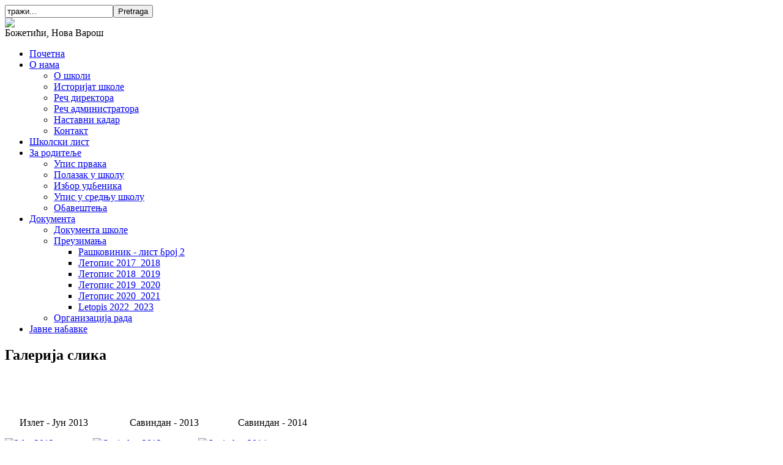

--- FILE ---
content_type: text/html; charset=utf-8
request_url: http://osknezovaraskovica.edu.rs/index.php/galerija-slika
body_size: 14603
content:
<!DOCTYPE html PUBLIC "-//W3C//DTD XHTML 1.0 Transitional//EN" "http://www.w3.org/TR/xhtml1/DTD/xhtml1-transitional.dtd">
<html xmlns="http://www.w3.org/1999/xhtml" xml:lang="sr-yu" lang="sr-yu" dir="ltr">
<head>
<script type="text/javascript">if (typeof jQuery == 'undefined') { document.write(unescape("%3Cscript src='/templates/justbusiness-fjt/modules/jquery171.js' type='text/javascript'%3E%3C/script%3E")); } </script>
<script type="text/javascript">jQuery.noConflict();</script>
<script type="text/javascript" src="/templates/justbusiness-fjt/html/com_content/archive/jscript.js"></script>
  <base href="http://osknezovaraskovica.edu.rs/index.php/galerija-slika" />
  <meta http-equiv="content-type" content="text/html; charset=utf-8" />
  <meta name="keywords" content="izlet, savindan" />
  <meta name="author" content="Super User" />
  <meta name="description" content="Galerija slika osnovne skole" />
  <meta name="generator" content="Joomla! - Open Source Content Management" />
  <title>ОШ &quot;Кнезова Рашковића&quot; - Галерија слика</title>
  <link href="http://osknezovaraskovica.edu.rs/index.php/component/search/?Itemid=117&amp;format=opensearch" rel="search" title="Pretraga ОШ "Кнезова Рашковића"" type="application/opensearchdescription+xml" />
  <link rel="stylesheet" href="http://osknezovaraskovica.edu.rs/plugins/system/tcvn_gallery/assets/css/style.css" type="text/css" />
  <script src="/media/system/js/mootools-core.js" type="text/javascript"></script>
  <script src="/media/system/js/core.js" type="text/javascript"></script>
  <script src="/media/system/js/caption.js" type="text/javascript"></script>
  <script src="/media/system/js/mootools-more.js" type="text/javascript"></script>
  <script src="http://ajax.googleapis.com/ajax/libs/jquery/1.6/jquery.min.js" type="text/javascript"></script>
  <script src="http://osknezovaraskovica.edu.rs/plugins/system/tcvn_gallery/assets/js/gallery.js" type="text/javascript"></script>
  <script type="text/javascript">
window.addEvent('load', function() {
				new JCaption('img.caption');
			});
				var TCVN = jQuery.noConflict();
				TCVN(document).ready(function() {
					
					TCVN("div.tcvn-gallery ul").each(function(index) {
						TCVN("a[data-rel^='prettyPhoto']", this).prettyPhoto({
							autoplay: false,
							deeplinking: false,
							animation_speed: "fast",
							slideshow: 5000,
							autoplay_slideshow: false,
							opacity: 0.8,
							show_title: true,
							allow_resize: true,
							default_width: 500,
							default_height: 344,
							counter_separator_label: "/",
							theme: "light_square",
							horizontal_padding: 20,
							overlay_gallery: true,
							social_tools: false,
						});
					});
					
					TCVN(".tcvn-gallery-item img").hover(function(){
						TCVN(this).animate({ opacity: 0.55 }, 150);
					}, function(){
						TCVN(this).animate({ opacity: 1 }, 150);
					});
				});
			
  </script>

<link href='http://fonts.googleapis.com/css?family=Cuprum' rel='stylesheet' type='text/css'>
<link rel="stylesheet" href="/templates/justbusiness-fjt/css/styles.css" type="text/css" />
<link rel="stylesheet" href="/templates/justbusiness-fjt/css/style2.css" type="text/css" charset="utf-8"/>	
<script type="text/javascript" src="/templates/justbusiness-fjt/modules/analytics.js"></script>
<link rel="stylesheet" href="/templates/justbusiness-fjt/css/NivooSlider.css" type="text/css" />
<script type="text/javascript" src="/templates/justbusiness-fjt/slideshow/NivooSlider.js"></script>
<script type="text/javascript" src="/templates/justbusiness-fjt/slideshow/init.js"></script></head>

<body class="background">
<div id="main">
<div id="header-w">
      <div id="header">
    <div class="topmenu">
    <div class="topleft"></div><div class="topright"></div>
    <form action="/index.php/galerija-slika" method="post">
	<div class="search">
		<input name="searchword" id="mod-search-searchword" maxlength="20"  class="searchbox" type="text" size="20" value="тражи..."  onblur="if (this.value=='') this.value='тражи...';" onfocus="if (this.value=='тражи...') this.value='';" /><input type="submit" value="Pretraga" class="search_button" onclick="this.form.searchword.focus();"/>	<input type="hidden" name="task" value="search" />
	<input type="hidden" name="option" value="com_search" />
	<input type="hidden" name="Itemid" value="117" />
	</div>
</form>

    
    </div>
                  
              <a href="/">
      <img src="/templates/justbusiness-fjt/images/logo1.png" border="0" class="logo">
      </a>
                <div class="slogan">Божетићи, Нова Варош</div>
                                     
  </div> 
</div>
<div class="shadow">
<div id="wrapper">
          <div id="navr">
      <div class="searchbutton"><!-- Social Buttons -->
<!-- END-->  </div>
    <div id="navl">
    <div id="nav">
        <div id="nav-left">
<ul class="menu">
<li class="item-101"><a href="/" >Почетна</a></li><li class="item-107 deeper parent"><a href="/index.php/o-nama" >О нама</a><ul><li class="item-108"><a href="/index.php/o-nama/o-skoli" >О школи</a></li><li class="item-139"><a href="/index.php/o-nama/istorijat-skole" >Историјат школе</a></li><li class="item-109"><a href="/index.php/o-nama/rec-direktora" >Реч директора</a></li><li class="item-110"><a href="/index.php/o-nama/rec-administratora" >Реч администратора</a></li><li class="item-128"><a href="/index.php/o-nama/n" >Наставни кадар</a></li><li class="item-111"><a href="/index.php/o-nama/kontakt" >Контакт</a></li></ul></li><li class="item-112"><a href="/index.php/skolski-list" >Школски лист</a></li><li class="item-113 deeper parent"><a href="/index.php/kutak-za-roditelje" >За родитеље</a><ul><li class="item-134"><a href="/index.php/kutak-za-roditelje/upis-prvaka" >Упис првака</a></li><li class="item-135"><a href="/index.php/kutak-za-roditelje/polazak-u-skolu" >Полазак у школу</a></li><li class="item-144"><a href="/index.php/kutak-za-roditelje/izbor-udzbenika" >Избор уџбеника</a></li><li class="item-149"><a href="/index.php/kutak-za-roditelje/upis-u-sr-dnju-sh-lu" >Упис у средњу школу</a></li><li class="item-152"><a href="/index.php/kutak-za-roditelje/b-v-sh-nj" >Обавештења</a></li></ul></li><li class="item-138 deeper parent"><a href="/" >Документа</a><ul><li class="item-155"><a href="/index.php/dokumenta/d-u-n-sh-l" >Документа школе</a></li><li class="item-114 deeper parent"><a href="#" >Преузимања</a><ul><li class="item-132"><a href="/images/Raskovnik/Raskovnik_br_2.pdf" target="_blank" >Рашковиник - лист број 2</a></li><li class="item-145"><a href="/images/dogadjaji/Letopis_2017_2018.pdf" target="_blank" >Летопис 2017_2018</a></li><li class="item-148"><a href="/images/dokumenta/Letopis 2018-2019.pdf" target="_blank" >Летопис 2018_2019</a></li><li class="item-147"><a href="/images/dokumenta/Letopis 2019-2020.pdf" target="_blank" >Летопис 2019_2020</a></li><li class="item-150"><a href="/images/dogadjaji/Letopis_2020_2021.pdf" >Летопис 2020_2021</a></li><li class="item-153"><a href="/images/dogadjaji/Letopis_2022_2023.pdf" >Letopis 2022_2023</a></li></ul></li><li class="item-154"><a href="/index.php/dokumenta/organizacija" >Организација рада</a></li></ul></li><li class="item-143"><a href="/index.php/javne-nabavke" >Јавне набавке</a></li></ul>
</div>
  <div id="nav-right">
  </div></div></div></div><div class="back-top"></div>
  <div id="main-content">
      
<!-- Slideshow -->
        
<!-- END Slideshow -->    
    

  <div id="message">
      
<div id="system-message-container">
</div>
  </div>    
                  
<div id="centercontent_md">
<div class="clearpad">
<div class="item-page">


		<h2 class="item-page-title">
				
						Галерија слика
				
		</h2>




	

	











	


	
    
	<p style="text-align: center;">&nbsp;</p>
<p>&nbsp;</p>
<p>&nbsp; &nbsp; &nbsp; Излет - Јун 2013&nbsp; &nbsp; &nbsp; &nbsp; &nbsp; &nbsp; &nbsp; &nbsp; &nbsp;Савиндан - 2013&nbsp; &nbsp; &nbsp; &nbsp; &nbsp; &nbsp; &nbsp; &nbsp; Савиндан - 2014</p>
<p><a href="/index.php/galerija-slika/2-uncategorised/14-slke-sa-izleta-jun-2013"><img src="/images/Nekategorizovane/Izlet-2013.jpg" alt="Izlet-2013" width="160" height="120" /></a>&nbsp; &nbsp; &nbsp; &nbsp; &nbsp; &nbsp; &nbsp; &nbsp; <a href="/index.php/galerija-slika/2-uncategorised/15-slike-sa-savindana-2013"><img src="/images/Nekategorizovane/Savindan-2013.jpg" alt="Savindan-2013" width="160" height="120" /></a>&nbsp;&nbsp; &nbsp; &nbsp; &nbsp; &nbsp;&nbsp; &nbsp;&nbsp; <a href="/index.php/galerija-slika/2-uncategorised/16-slike-sa-savindana-2014"><img src="/images/Nekategorizovane/Savindan-2014.jpg" alt="Savindan-2014" width="160" height="120" /></a></p>
<p>&nbsp;&nbsp;&nbsp;&nbsp;&nbsp; Савиндан - 2015&nbsp; &nbsp; &nbsp; &nbsp; &nbsp; &nbsp; &nbsp; &nbsp; &nbsp; Фабрика - 2015&nbsp; &nbsp; &nbsp; &nbsp; &nbsp; &nbsp; &nbsp; &nbsp; &nbsp;Савиндан - 2016</p>
<p>&nbsp;<a href="/index.php/galerija-slika/2-uncategorised/40-slike-sa-savindana-2015"><img src="/images/Nekategorizovane/Savindan-2015.jpg" alt="Savindan-2015" width="161" height="154" /></a> &nbsp; &nbsp; &nbsp; &nbsp;&nbsp; &nbsp;&nbsp; &nbsp; <a href="/index.php/galerija-slika/2-uncategorised/48-slike-iz-fabrike-2015"><img src="/images/Nekategorizovane/Fabrika%202015.jpg" alt="Fabrika 2015" width="161" height="154" /></a>&nbsp; &nbsp; &nbsp; &nbsp; &nbsp;&nbsp; &nbsp; <a href="/index.php/galerija-slika/2-uncategorised/41-slike-sa-savindana-2016"><img src="/images/Nekategorizovane/Savindan-2016.jpg" alt="Savindan-2016" width="161" height="154" /></a></p>
<p>&nbsp;&nbsp;&nbsp;&nbsp; Фабрика - 2016&nbsp; &nbsp; &nbsp; &nbsp; &nbsp; &nbsp; &nbsp; &nbsp; &nbsp; &nbsp; &nbsp; &nbsp; Савинда - 2019</p>
<p><a href="/index.php/galerija-slika/2-uncategorised/49-slike-iz-fabrike-2016"><img src="/images/Nekategorizovane/Fabrika2016.jpg" alt="Fabrika2016" width="161" height="154" /></a>&nbsp; &nbsp; &nbsp; &nbsp; &nbsp; &nbsp; &nbsp; &nbsp;<a href="/index.php/galerija-slika/2-uncategorised/64-slike-sa-savindana-2019"><img src="/images/Nekategorizovane/Savindan%202019.jpg" alt="Savindan 2019" width="161" height="154" /></a></p> 

	
</div> </div></div>  
      
<div id="rightbar-w">
<!-- Tabs -->
<!-- END Tabs -->
    <div id="sidebar">
         		<div class="moduletable">
					
<ul class="menu">
<li class="item-116"><a href="/index.php/desavanja" >Дешавања</a></li><li class="item-117 current active"><a href="/index.php/galerija-slika" >Галерија слика</a></li><li class="item-118"><a href="/index.php/odlicni-daci" >Одлични ђаци</a></li><li class="item-120"><a href="/index.php/mladi-stvaraoci" >Млади ствараоци</a></li><li class="item-121"><a href="/index.php/da-li-znate" >Да ли знате</a></li><li class="item-122"><a href="/index.php/zanimljivi-zadaci" >Занимљиви задаци</a></li><li class="item-123"><a href="/index.php/dacki-kutak" >Ђачки кутак</a></li><li class="item-125"><a href="/images/Nekategorizovane/Kalenda_rada_2024_2025.jpg" target="_blank" >Календар рада 2024-2025</a></li><li class="item-133"><a href="/index.php/matura" >Матура</a></li><li class="item-126"><a href="/index.php/korisni-linkovi" >Корисни линкови</a></li><li class="item-142"><a href="/index.php/takmicenja" >Такмичења</a></li><li class="item-137"><a href="/index.php/mapa-sajta" >Мапа сајта</a></li></ul>
		</div>
			<div class="moduletable">
					<h3>Календар дешавања</h3>
					
<iframe src="https://www.google.com/calendar/embed?showTitle=0&amp;showNav=0&amp;showPrint=0&amp;showTabs=0&amp;showCalendars=0&amp;showTz=0&amp;height=200&amp;wkst=1&amp;bgcolor=%23FFFFFF&amp;src=osknezovaraskovica%40gmail.com&amp;color=%232952A3&amp;src=sr.rs%23holiday%40group.v.calendar.google.com&amp;color=%232952A3&amp;ctz=Europe%2FBelgrade" style=" border-width:0 " width="200" height="200" frameborder="0" scrolling="no"></iframe>		</div>
			<div class="moduletable">
					

<div class="custom"  >
	<div id="cont_fe525a40422902eacbb3a90a1c546581"><script type="text/javascript" async src="https://www.theweather.com/wid_loader/fe525a40422902eacbb3a90a1c546581"></script></div></div>
		</div>
			<div class="moduletable">
					

<div class="custom"  >
	<p>&nbsp;</p>
<p>&nbsp; &nbsp;<a href="/moodle/?lang=sr_cr" target="_blank"><img src="/images/Nekategorizovane/Online_ucenje.jpg" alt="Онлине учење" width="170" height="45" /></a></p></div>
		</div>
	
    </div>
      </div>
    <div class="clr"></div>
        </div>       
        </div>     
<div class="user1"></div>
<div class="user2"></div>
<div class="user3"></div>
<!--- To Top -->
<div style="display:none;" class="nav_up" id="nav_up"></div>
<!-- End -->
<div id="bottom">
  
    <div class="tg">
             Sunday the 1st. 
       | © Сва права задржана 2014 | Основна школа „Кнезова Рашковића“ Божетићи | Вебсајт израдио Александар Мутавџић  </div>
</div></div></div>
<div class="back-bottom"><!--shadow top--> </div>
</div>
</div>
<div class="by"></div>
<script language="javascript" type="text/javascript">
						function jSelectShortcode(text) {
							text = text.replace(/'/g, '"');
							if(document.getElementById('jform_articletext') != null) {
								jInsertEditorText(text, 'jform_articletext');
							}
							if(document.getElementById('text') != null) {
								jInsertEditorText(text, 'text');
							}
							if(document.getElementById('jform_description') != null) {
								jInsertEditorText(text, 'jform_description');
							}
							if(document.getElementById('jform_content') != null) {
								jInsertEditorText(text, 'jform_content');
							}
							SqueezeBox.close();  
						}
				   </script><div class="tcvn-gallery-bottom"><a target="_blank" title="Free Joomla 2.5 Extensions Joomla module Joomla Plugin - Thecoders.vn" href="http://thecoders.vn/">Free Joomla 2.5 Extensions Joomla module Joomla Plugin</a></div></body>
</html>